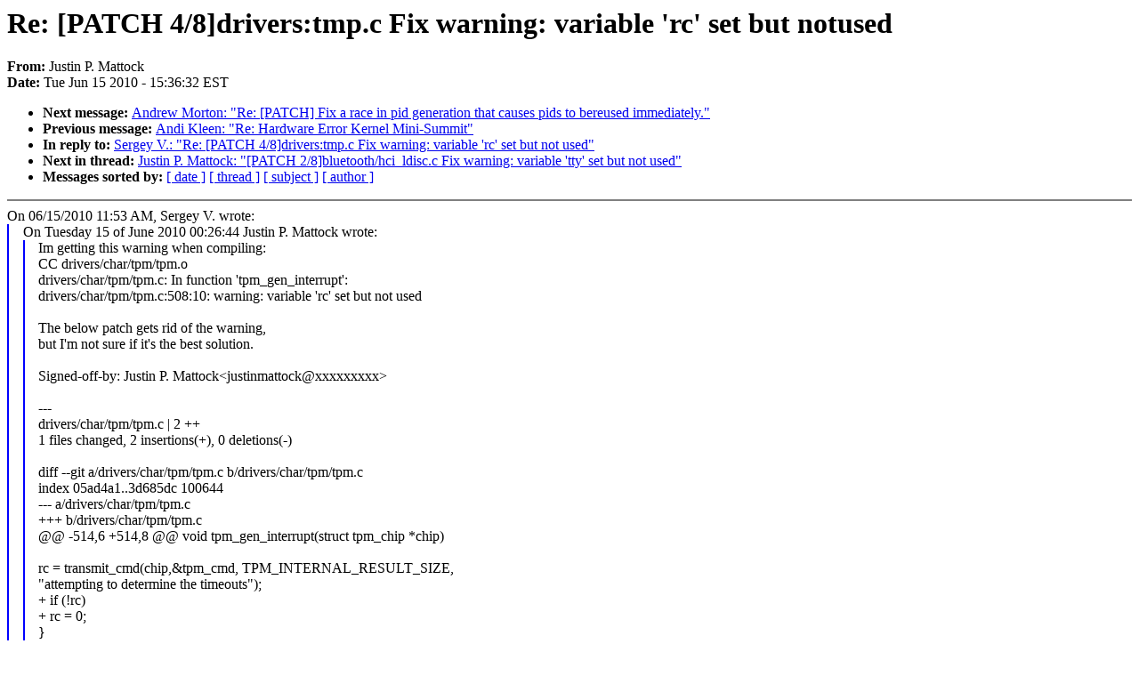

--- FILE ---
content_type: text/html; charset=UTF-8
request_url: https://lkml.indiana.edu/hypermail/linux/kernel/1006.1/02944.html
body_size: 2184
content:
<!-- MHonArc v2.6.6 -->
<!--X-Subject: Re: [PATCH 4/8]drivers:tmp.c Fix warning: variable 'rc' set but notused -->
<!--X-From-R13: "Xhfgva B. [nggbpx" <whfgvaznggbpxNtznvy.pbz> -->
<!--X-Date: Tue, 15 Jun 2010 15:36:32 &#45;0400 (EDT) -->
<!--X-Message-Id: 4C17D646.5030306@gmail.com -->
<!--X-Content-Type: text/plain -->
<!--X-Reference: 1276547208&#45;26569&#45;1&#45;git&#45;send&#45;email&#45;justinmattock@gmail.com -->
<!--X-Reference: 1276547208&#45;26569&#45;5&#45;git&#45;send&#45;email&#45;justinmattock@gmail.com -->
<!--X-Reference: 201006152253.44326.sftp.mtuci@gmail.com -->
<!--X-Head-End-->
<!DOCTYPE HTML PUBLIC "-//W3C//DTD HTML 4.0 Transitional//EN"
                      "http://www.w3.org/TR/REC-html40/loose.dtd">
<html lang="en">
<head>
<meta HTTP-EQUIV="Content-Type" CONTENT="text/html; charset=iso-8859-2">
<title>Linux-Kernel Archive: Re: [PATCH 4/8]drivers:tmp.c Fix warning: variable 'rc' set but notused</title>
<meta NAME="Author" CONTENT="&quot;Justin P. Mattock&quot; &lt;justinmattock@gmail.com&gt;">
<meta NAME="Subject" CONTENT="Re: [PATCH 4/8]drivers:tmp.c Fix warning: variable 'rc' set but notused">
</head> 
<body BGCOLOR="#FFFFFF" TEXT="#000000">

<!--X-Body-Begin-->
<!--X-User-Header-->
<!--X-User-Header-End-->
<!--X-TopPNI-->


<!--X-TopPNI-End-->
<!--X-MsgBody-->
<!--X-Subject-Header-Begin-->
<h1>Re: [PATCH 4/8]drivers:tmp.c Fix warning: variable 'rc' set but notused</h1>
<strong>From: </strong>Justin P. Mattock
<br><strong>Date: </strong> Tue Jun 15 2010 - 15:36:32 EST
<p>
<ul>
<li><strong>Next message: </strong> <a href="02945.html"> Andrew Morton: "Re: [PATCH] Fix a race in pid generation that causes pids to bereused immediately."</a>

<li><strong>Previous message: </strong> <a href="02943.html"> Andi Kleen: "Re: Hardware Error Kernel Mini-Summit"</a>

<li><strong>In reply to: </strong> <a href="02932.html"> Sergey V.: "Re: [PATCH 4/8]drivers:tmp.c Fix warning: variable 'rc' set but not used"</a>

<li><strong>Next in thread: </strong> <a href="02336.html"> Justin P. Mattock: "[PATCH 2/8]bluetooth/hci_ldisc.c Fix warning: variable 'tty' set but not used"</a>

<li><strong>Messages sorted by: </strong><a href="date.html#02944">[ date ]</a> <a href="index.html#02944">[ thread ]</a> <a href="subject.html#02944">[ subject ]</a> <a href="author.html#02944">[ author ]</a>
</ul>

<!--X-Subject-Header-End-->
<!--X-Head-of-Message-->
<!--X-Head-of-Message-End-->
<!--X-Head-Body-Sep-Begin-->
<hr NOSHADE>
<!--X-Head-Body-Sep-End-->
<!--X-Body-of-Message-->
On 06/15/2010 11:53 AM, Sergey V. wrote:
<blockquote style="border-left: #0000FF solid 0.1em; margin: 0em; padding-left: 1.0em">On Tuesday 15 of June 2010 00:26:44 Justin P. Mattock wrote:
<blockquote style="border-left: #0000FF solid 0.1em; margin: 0em; padding-left: 1.0em">Im getting this warning when compiling:<br>
  CC      drivers/char/tpm/tpm.o<br>
drivers/char/tpm/tpm.c: In function 'tpm_gen_interrupt':<br>
drivers/char/tpm/tpm.c:508:10: warning: variable 'rc' set but not used<br>
<br>
The below patch gets rid of the warning,<br>
but I'm not sure if it's the best solution.<br>
<br>
  Signed-off-by: Justin P. Mattock&lt;justinmattock@xxxxxxxxx&gt;<br>
<br>
---<br>
  drivers/char/tpm/tpm.c |    2 ++<br>
  1 files changed, 2 insertions(+), 0 deletions(-)<br>
<br>
diff --git a/drivers/char/tpm/tpm.c b/drivers/char/tpm/tpm.c<br>
index 05ad4a1..3d685dc 100644<br>
--- a/drivers/char/tpm/tpm.c<br>
+++ b/drivers/char/tpm/tpm.c<br>
@@ -514,6 +514,8 @@ void tpm_gen_interrupt(struct tpm_chip *chip)<br>
<br>
  	rc = transmit_cmd(chip,&amp;tpm_cmd, TPM_INTERNAL_RESULT_SIZE,<br>
  			&quot;attempting to determine the timeouts&quot;);<br>
+	if (!rc)<br>
+		rc = 0;<br>
  }<br>
  EXPORT_SYMBOL_GPL(tpm_gen_interrupt);<br>
<br>
--<br>
1.7.1.rc1.21.gf3bd6<br>
<br>
</blockquote><br>Hi Justin<br>
<br>
IMHO<br>
See code of functions tpm_transmit(), transmit_cmd and tpm_gen_interrupt().<br>
In tpm_gen_interrupt() not need check rc for wrong value bacause if in function<br>
transmit_cmd() len == TPM_ERROR_SIZE then put a debug message (dev_dbg()).<br>
Again, if something wrong in tpm_transmit() then runs dev_err() and rc in<br>
tpm_gen_interrupt() get -E* value.<br>
So, we can remove unused rc variable in tpm_gen_interrupt().<br>
<br>
See patch below. Note: I not tested it.<br>
<br>
<br>Subject: [PATCH] drivers: tpm.c: Remove unused variable 'rc'<br>
<br>
---<br>
  drivers/char/tpm/tpm.c |    5 ++---<br>
  1 files changed, 2 insertions(+), 3 deletions(-)<br>
<br>
diff --git a/drivers/char/tpm/tpm.c b/drivers/char/tpm/tpm.c<br>
index 05ad4a1..f9f5b47 100644<br>
--- a/drivers/char/tpm/tpm.c<br>
+++ b/drivers/char/tpm/tpm.c<br>
@@ -505,15 +505,14 @@ ssize_t tpm_getcap(struct device *dev, __be32 subcap_id,<br>
cap_t *cap,<br>
  void tpm_gen_interrupt(struct tpm_chip *chip)<br>
  {<br>
  	struct	tpm_cmd_t tpm_cmd;<br>
-	ssize_t rc;<br>
<br>
  	tpm_cmd.header.in = tpm_getcap_header;<br>
  	tpm_cmd.params.getcap_in.cap = TPM_CAP_PROP;<br>
  	tpm_cmd.params.getcap_in.subcap_size = cpu_to_be32(4);<br>
  	tpm_cmd.params.getcap_in.subcap = TPM_CAP_PROP_TIS_TIMEOUT;<br>
<br>
-	rc = transmit_cmd(chip,&amp;tpm_cmd, TPM_INTERNAL_RESULT_SIZE,<br>
-			&quot;attempting to determine the timeouts&quot;);<br>
+	transmit_cmd(chip,&amp;tpm_cmd, TPM_INTERNAL_RESULT_SIZE,<br>
+		     &quot;attempting to determine the timeouts&quot;);<br>
  }<br>
  EXPORT_SYMBOL_GPL(tpm_gen_interrupt);<br>
<br>
</blockquote><br>
<br>
<br>o.k. applied this patch and rebuilt, here is what I see:<br>
<br>
  CC [M]  drivers/char/ipmi/ipmi_poweroff.o<br>
  CC      drivers/char/tpm/tpm.o<br>
  CC      drivers/char/tpm/tpm_bios.o<br>
  CC      drivers/char/tpm/tpm_tis.o<br>
  LD      drivers/char/tpm/built-in.o<br>
<br>
<br>looks good over here Thanks for sending this..<br>
<br>
Justin P. Mattock<br>
--<br>
To unsubscribe from this list: send the line &quot;unsubscribe linux-kernel&quot; in<br>
the body of a message to majordomo@xxxxxxxxxxxxxxx<br>
More majordomo info at  <a  href="http://vger.kernel.org/majordomo-info.html">http://vger.kernel.org/majordomo-info.html</a><br>
Please read the FAQ at  <a  href="http://www.tux.org/lkml/">http://www.tux.org/lkml/</a><br>
<br>
<br>

<!--X-Body-of-Message-End-->
<!--X-MsgBody-End-->
<!--X-Follow-Ups-->
<hr NOSHADE>
<!--X-Follow-Ups-End-->
<!--X-References-->





<!--X-References-End-->
<!--X-BotPNI-->
<ul>
<li><strong>Next message: </strong> <a href="02945.html"> Andrew Morton: "Re: [PATCH] Fix a race in pid generation that causes pids to bereused immediately."</a>

<li><strong>Previous message: </strong> <a href="02943.html"> Andi Kleen: "Re: Hardware Error Kernel Mini-Summit"</a>

<li><strong>In reply to: </strong> <a href="02932.html"> Sergey V.: "Re: [PATCH 4/8]drivers:tmp.c Fix warning: variable 'rc' set but not used"</a>

<li><strong>Next in thread: </strong> <a href="02336.html"> Justin P. Mattock: "[PATCH 2/8]bluetooth/hci_ldisc.c Fix warning: variable 'tty' set but not used"</a>

<li><strong>Messages sorted by: </strong><a href="date.html#02944">[ date ]</a> <a href="index.html#02944">[ thread ]</a> <a href="subject.html#02944">[ subject ]</a> <a href="author.html#02944">[ author ]</a>
</ul>

<!--X-BotPNI-End-->
<!--X-User-Footer-->
<!--X-User-Footer-End-->
</body>
</html>
